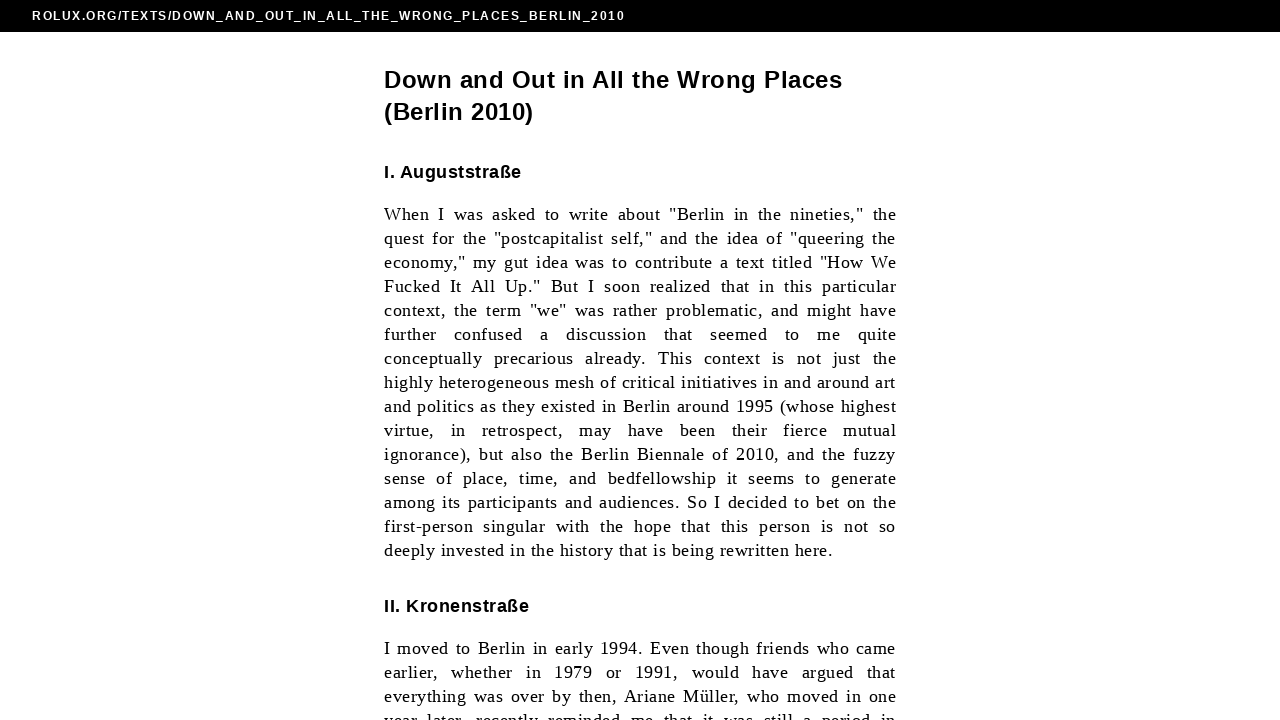

--- FILE ---
content_type: text/html; charset=UTF-8
request_url: https://rolux.org/texts/down_and_out_in_all_the_wrong_places_berlin_2010/
body_size: 14596
content:
<!doctype html>
<html>
    <head>
        <title>Down and Out in All the Wrong Places (Berlin 2010)</title>
        <link href="../../rolux.png" rel="shortcut icon"/>
        <meta charset="utf-8"/>
        <style>
            a {
                color: black;
                text-decoration: none;
            }
            a:hover {
                text-decoration: underline;
            }
            blockquote {
                font-style: italic;
            }
            body {
                background-color: black;
                color: white;
                font-family: Helvetica Neue, Helvetica, sans-serif;
                font-size: 12px;
                font-weight: bold;
                letter-spacing: 1.5px;
                line-height: 18px;
                text-transform: uppercase;
            }
            div#center {
                background-color: white;
                bottom: 0;
                color: black;
                font-family: Times New Roman, Times, serif;
                font-size: 18px;
                font-weight: normal;
                left: 0;
                letter-spacing: 0.5px;
                line-height: 24px;
                overflow-y: auto;
                position: absolute;
                right: 0;
                text-align: justify;
                text-transform: none;
                top: 32px;
            }
            div#center a {
                color: rgb(192, 192, 192);
            }
            div#center > div {
                left: 0;
                margin: 32px auto;
                right: 0;
                width: 512px;                
            }
            div#top {
                background-color: black;
                color: white;
                height: 16px;
                left: 0;
                line-height: 16px;
                padding: 8px 32px;
                position: absolute;
                right: 0;
                top: 0;
            }
            div#top > a {
                color: white;
            }
            h1 {
                font-family: Helvetica Neue, Helvetica, sans-serif;
                font-size: 24px;
                font-weight: bold;
                line-height: 32px;
                margin: 24px 0;
                text-align: left;
            }
            h2 {
                font-family: Helvetica Neue, Helvetica, sans-serif;
                font-size: 18px;
                font-weight: bold;
                line-height: 24px;
                margin-top: 32px;
                text-align: left;
            }
            img {
                height: 288px;
                width: 512px;
            }
        </style>
    </head>
    <body>
        <div id="top">
            <a href="../../">ROLUX.ORG</a>/<a href="../">TEXTS</a>/DOWN_AND_OUT_IN_ALL_THE_WRONG_PLACES_BERLIN_2010
        </div>
        <div id="center">
            <div>

<!--<a href="down_and_out_in_all_the_wrong_places_berlin_2010.jpg" target="_blank"><img src="down_and_out_in_all_the_wrong_places_berlin_2010.jpg"/></a>-->

<h1>Down and Out in All the Wrong Places (Berlin 2010)</h1>

<h2>I. Auguststraße</h2>

<p>When I was asked to write about "Berlin in the nineties," the quest for the "postcapitalist self," and the idea of "queering the economy," my gut idea was to contribute a text titled "How We Fucked It All Up." But I soon realized that in this particular context, the term "we" was rather problematic, and might have further confused a discussion that seemed to me quite conceptually precarious already. This context is not just the highly heterogeneous mesh of critical initiatives in and around art and politics as they existed in Berlin around 1995 (whose highest virtue, in retrospect, may have been their fierce mutual ignorance), but also the Berlin Biennale of 2010, and the fuzzy sense of place, time, and bedfellowship it seems to generate among its participants and audiences. So I decided to bet on the first-person singular with the hope that this person is not so deeply invested in the history that is being rewritten here.</p>

<h2>II. Kronenstraße</h2>

<p>I moved to Berlin in early 1994. Even though friends who came earlier, whether in 1979 or 1991, would have argued that everything was over by then, Ariane Müller, who moved in one year later, recently reminded me that it was still a period in which one would never leave the city for more then ten days, since so much was happening that it would have been impossible to catch up on any of it. And I realized that this was an accurate description, not just a shared illusion, since not only did I recall having the exact same impression, but I also knew that I didn't know her back then, and was doing entirely unrelated things in completely different fields. I only realized much later that I had been surrounded by artists the whole time, but had simply mistaken them for people running bars, since, after all, that's what most of them were doing. It didn't take long to develop a precise and irreversible sense of what a club should be like. The only door policy was finding the door, audiences were mostly domestic and regular, the producer/consumer hierarchy had been flattened to the difference in height between a bar and a bar stool, a popular misreading of Deleuze and Guattari had led to the abolishment of all stages, and while one would rarely enter a conversation that didn't go somewhere consequential, there was hardly any business to be done, since what was being sought and offered in these places was transparency, much more than distinction.</p>

<h2>III. Mauerstraße</h2>

<p>I've thought about this configuration a great deal recently, when thinking about cities in Southern and Western Asia, the few artist collectives there, the even more unlikely non-elitist and self-organized ones, the rare attempts at creating spaces just for themselves, the instant international recognition they get from curators, the predictable way in which the first biennial usually tears them apart, the irreversible centrifugal energy when they partition (typically along the lines of class, caste, gender, or passport) into frequent and not-so-frequent flyers, and how fortunate, in contrast, the situation had been in Berlin in the nineties, when a few people got a bit of time, and space, to just find out and repeat and refine what they were doing, on their own terms. (As Godard said about the Nouvelle Vague: We were just three or four people who spoke with each other, but that was enough to make a difference, to give us a lead of about half a year, and this lead we would always retain.) Not only were there no curators, there wasn't even any press yet. Word had it that pop music and youth culture were dead, but the German feuilletons had so far been unsuccessful in locating their corpses. Those were the days, and the crackers at Universal weren't even playing yet.</p>

<h2>IV. Unter den Linden</h2>

<p>Like many West Germans, I had moved to Berlin to "go to university," which didn't mean to go to university much, and I never went back after the student strike of 1997–98, when my fellow students turned from ghosts into zombies, proudly mobilizing what they thought were their memories of past revolts, while all they had in mind was to demand more efficiency from the collapsing educational bureaucracies. This was at a time when Pisa and Bologna were just cities in Italy. I spent half a semester trying to write a text that would top "On the Poverty of Student Life," and then, since getting anything larger than an MP3 online was still not practical, went on to produce a three-hour VHS version of "The Society of the Spectacle," in full ignorance of the original film. While, in retrospect, the remake included a number of close matches, and maybe even the occasional improvement, I don't feel much nostalgia for the futile exercises of the pre-Napster era. The internet was slowly getting better (even though everyone was busy lamenting the sellout to the dot-coms), Nettime had become the most splendid academic ad-hoc network on the face of the planet, and with regards to local brick-and-mortar institutions, there were still enough bars, clubs, and storefronts that no university would have had the means to compete with them.</p>

<h2>V. Zionskirchstraße</h2>

<p>In the mid-nineties, I moved from Schöneberg to Prenzlauer Berg to Mitte, and the streets on which fifteen years later Germany's most admired moms would form Europe's most famous pram jams were still grey and deserted. The typical occupancy of a residential house consisted of alcoholics on the bottom floor, students up to the third, and old couples on the fourth, eagerly awaiting their displacement to suburban housing blocks with functioning elevators. The general mood was decidedly pre-capitalist, and it was a widely held belief that what Berlin was experiencing was not gentrification, but gentrification envy. When the first Charlottenburgers set foot in the eastern districts, and Prenzlauer Berg's very first young mother was spotted navigating a stroller filled with fresh vegetables around the holes in the pavement, their appearance was regarded as a curiosity, even though it was clear that they were harbingers of the future, and that in the long run, the dead-end logic of nostalgia would take over. What most young West Germans remember about old East Berlin are endless winters, coal heaters, toilets on the stairs, phone booths on the street corner, and supermarkets filled with nothing but beer, and still today, one can occasionally see them standing on their rooftop terraces, assuming a pose in which they resemble their grandfathers reminiscing about World War II, pointing at the surrounding neighborhoods, and proclaiming: This was all ours!</p>

<h2>VI. Sebastianstraße</h2>

<p>The continuous demand for authentic accounts from post-Wall Berlin tends to obscure the fact that "Berlin in the nineties" forms part of a larger cyclical development, and that its appellation performs a specific function within that cycle. There is also "Berlin in the eighties" and "Berlin in the seventies," or, to be more precise, a progression, or regression, that moves from Charlottenburg to Kreuzberg to Mitte, with Schöneberg and Friedrichshain as transitions. And if we zoom in closer, we can make out a variety of different camps as they move towards, and past, their very own mythical ending points (the commodification of heroin, the death of Klaus-Jürgen Rattay, the fall of the Wall, the eviction from Mainzer Straße, the 1995 Venice Biennale). When evoking memories of Mitte in the nineties, one should be careful not to reconstruct as a continuation, evolution, or refinement of the eighties in Kreuzberg what was for many, not just on a symbolic level, their erasure. Nor should it be conveniently ignored that while the inhabitants of Kreuzberg had succeeded in creating resilient critical infrastructure and sustainable autonomous economies, the population of Mitte almost completely failed at that, despite some rather ambitious attempts. One might try to argue that the highway intersection that would have been Kreuzberg in 1980, just like the high-rise ghetto that would have been Friedrichshain in 1990, never made much sense economically, while turning Mitte into a shopping mall by 2010 did. But this argument doesn't take into account that the perceived economic potential of specific instances of city redevelopment is often a direct result of the means that are brought forward against them. Even the much-lamented "strategy" of recuperation through co-optation is a messier process than most of its critics believe, as it will usually be initiated as a very last resort, and may face stronger resistance among other recuperating forces than from their opponents.</p>

<h2>VII. Oranienplatz</h2>

<p>If the quest for less capitalism, or at least fewer capitalist subjectivities, means not just to make forward-looking statements, but also to catalogue what has been done, to make a map and a graph of intensities, then I'm actually pretty certain—though I have to derive my estimate from a relatively small number of data points that are mostly just short and distorted blips of third-hand knowledge acquired from very untrustworthy sources—that with regards to the art of not being governed that much, Berlin peaked between 1980 and 1982. Even though it has to be acknowledged that a mostly deserted inner-city district came into view ten years later behind the fallen Wall, where it was practically impossible to establish ownership of property. After all, the Police were driving around in Ladas, and the first impression among early explorers of this district must have been of not being governed at all. This was less of an art, though, and more of a gift, and turned out to share a couple of blind spots with the surrounding frenzy of German reunification concerning the redistribution of property. Once the "Jewish Community" of Berlin had been reconstructed as a few blocks of kosher but judenfrei Disneyland, and West Berlin's anti-squatter police had established a rudimentary understanding of their rules of engagement, most property disputes could be settled consensually, among equals. Even though this process sometimes took a bit longer than initially expected.</p>

<h2>VIII. Chausseestraße</h2>

<p>In 1997, one could make out a general consensus (among those who had moved to East Berlin in the previous five years) that the party was about to be over. Potsdamer Platz was going up, the federal government was coming in, and both Hamburg and Cologne had given up their resistance, surrendered to their fate, and were relocating their critical infrastructure to Berlin. (Only Frankfurters came without a sense of defeat. To figure out why is left as an exercise for the reader.) But while the city stood in awe, anticipating the heavily promoted "rebirth of a metropolis," the new millennium announced itself with the burst of the dot-com bubble and the collapse of the New Economy, tightly followed by the disintegration of the old economy, the banking scandal, the city's indefinite bankruptcy and its hasty rebranding as "poor but sexy" (which may have been the closest to "post-capitalist" and "queer" that the city's popular self-perception could have ever become). But while the prospect of yet another decade of "interim use" of empty office buildings, this time equipped with state-of-the-art facilities, sent waves of joy throughout the cultural sector, the rules of the game were slowly beginning to change. Just as it needed a Social Democrat/Green federal government to dismantle the German welfare state, it took a Social Democrat/Socialist city senate to finally abolish the planned economy that, since World War II, had been practiced in both halves of the city. As the long-bankrupt city sold off massive amounts of formerly affordable housing to soon-to-be-bankrupt pension funds, the economically backward parts of the population began to realize that they were actors in a market too (even though in that market a pension plan had become, essentially, a bet on losing one's own home). And ironically, by officially marketing its poverty as sexiness, Berlin had tapped a gold mine. The recent explosion of low-end tourism may in fact be the first market-driven boom cycle that any Berliner alive today has ever witnessed.</p>

<h2>IX. Saatwinkler Damm</h2>

<p>Today's situation has been analyzed with varying depths of field, but its basic parameters should be evident not only to long-time residents, but to the most casual observers. While half of the Western European middle class under age 35 seems to be roaming the streets of Berlin, busy figuring out if they are on holiday or staying, renting or buying, joining the creative industries or just spending money (establishing social norms and cultural habits in which I find processes of "queering" and their very opposite increasingly difficult to distinguish), most of the people I would want to be in a continuous conversation with only have a rather discontinuous presence in the city, since the infamous Berlin Economy has made them take on jobs or teaching positions in the exact same places on the European periphery from which the exodus to Berlin is originating. And of course, I haven't been around here that much either, and have caught myself more than once, lately, walking home at night after a long absence, thinking for a moment how convenient it is that my hotel is in such a central location. Still, friends who come to Berlin from faraway places keep on insisting that anything cultural here still attracts the best audiences in the world, and, in fact, it can be astounding to return to a city where one may still occasionally encounter, at 2 a.m. and in the most unlikely locations, hundreds of people with enough time on their hands to be discussing art or politics, without necessarily having any personal investment in either.</p>

<h2>X. Rosa-Luxemburg-Straße</h2>

<p>After sixteen years in Berlin, I have no job, tax number, welfare benefits, pension plan, health insurance, credit card, savings, or functioning mailbox. Some of it happened by choice, some more by accident, and while it wouldn't be too hard to lay out a postcapitalist politics in which most of these missing achievements would appear as the fortunate and desirable results of a set of precisely defined strategies, I'm still aware of the fact that whenever an item on the list becomes critical, it typically presents itself as the individual disaster that is capitalism, rather than the collective crisis that would get anyone beyond it. This may be due to the fact that most of the relations I maintain, and the networks I participate in, would have to be described as either "private" or "professional," and not as "political," however politicized this semi-public privacy or half-amateurish professionalism may appear to its respective protagonists. I'm relatively sure that this is a common problem, and that the root cause of most people's existential panic when they reflect on their own biographies is that they have zero friends with whom they would have entered binding agreements to abolish the capitalist mode of production. Yet in a very practical sense, being relatively unattached to the state and its organs, while still being thrown cultural funding in varying quantities and irregular intervals, makes one surprisingly mobile. This can be dismissed as another essential requirement of our post-Fordist age, but comes, at least for holders of European passports, with the privilege of being offered some occasions to temporarily decenter one's most general perception of things. The most hopeless aspect of European politics is the point of view (not the political orientation, but the perspective on the world) of its protagonists.</p>

<h2>XI. Kottbusser Tor</h2>

<p>Over the past few years, I have partially outsourced myself to Bombay, which is not necessarily the most welcoming city in the world, and may have seen better times, but through its sheer density still manages to provide its inhabitants with a faint sense of the beauty that can arise from collectivity (even if through its negative aspects, the brutality and corruption that usually arise). Having seen different flavors of misery, I think one should be very reluctant to claim, or make arguments based on the assumption, that things are always more miserable elsewhere. German welfare, aptly named after a corrupt union leader (Peter Hartz), comes with drinking water, a separate pipe for the toilet, and a thoroughly perfected form of sensory deprivation that the majority of the eight million slum dwellers of Bombay would not want to endure for very long. A dense social fabric creates its specific needs and habits, and they tend to be extremely hard to break, so that even in Bombay—one of the most rapidly changing cities in the world, whose permanent destruction is carried out with breathtaking efficiency—the relocation of the poor to the periphery is expected to take much longer than in Berlin, despite memories of individual rights and collective struggles, and a long history of fuckups and delays in implementing capitalism. At the same time, one should be just as reluctant to claim or build one's politics on some fictitious common ground among the multitudes of the disenfranchised and unmodernizable, since beyond their fanatic devotion to their respective national sports, they may only converge over their deep resentment of everything foreign, glamorous, or just remotely cosmopolitan.</p>

<h2>XII. Kastanienallee</h2>

<p>Since, for many Europeans, Dubai, Delhi, or Shanghai have replaced New York or Los Angeles as the primary destinations of their educational journeys, some of them have come to acknowledge that while what they are confronted with in these places no longer looks like the capitalism they used to know, the entirely different set of differences it produces seems to render their notions of "post-capitalist selves" all the more precarious. Even if they have given up on the idea of "selves," and are on the quest for post-capitalist others, they might be looking for them in all the wrong places. As a friend from Bombay once warned me: <i>"You're here because you're subculture. Otherwise, you wouldn't have come. And I'm talking to you because I'm high culture. If I weren't, we wouldn't have met. Now we can team up and try to find some subculture here, but if we find it, which we most certainly won't, we'd probably both wish that we hadn't."</i> Personally, I have a growing suspicion that what we commonly call post-capitalism is still as capitalist as post-socialism is socialist or post-colonialism colonialist (the latter should be instantly evident to anyone who has ever been on the receiving end of the "international collaborations" or "intercultural exchanges" that governments, NGOs, and philanthropists have devised for the "developing nations"), and may be just a more endangered, inconsistent, radicalized, and efficient form of capitalism (to call it "queer capitalism" might still be too polemical).</p>

<h2>XIII. Sophienstraße</h2>

<p>I have never used the word "queer" much, having disregarded it as a fashion phenomenon, for being most popular among the straight and the square. Just like some people choose to live on the edge of a slum, even though they could afford a better place, which may seem strange until one realizes that they are going through a phase of investment, that their straightness has to pass through something queer in order to come out even straighter. (This edge of the slum, and who would ever try to see more than the edge, is also where the slum looks most miserable.) If "queer," as a verb, simply refers to various practices of "ontological reframing," the acknowledgement of individual constitutions that can no longer be captured by identity, and collective processes that escape the dominant mode of production, then I may be able to relate to it. But when "queer," as a verb, comes in the form of an imperative, it seems to call for a more refined perception of difference rather than for improvements in its production, and the former appears to often be coupled with the secret or outspoken desire to relegate the latter to a determinedly nondeterministic universe of hives, flocks, swarms, and molecules (this may well be another fashion phenomenon). But that's not where I live, or would ever want to, and I would insist, when making these maps and timelines of what escapes, upon a minimum of causality and historicity. I am where I am by choice, not necessarily mine, but maybe the choice of a few songwriters who forty years ago wrote a couple of songs that twenty years ago I spent a few months listening to, in combination with one or two books that made me read fifty more. I have always found the concept of "points of no return" much more appropriate than the idea of "queering," and even though I see that it has specific disadvantages (the lone heroism of punctuation, the imminent danger of getting lost), the commitment to irreversibility that it entails not only makes it less susceptible to commodification or silent corruption, but also, and more importantly, provides a somewhat meaningful and stable definition of "post." Which could be useful, just as it dawns upon us that the most advanced form of capitalism may be the one that is the most tightly interlaced with the fluctuating pathways of allegedly post-capitalist selves.</p>

<h2>XIV. Nollendorfplatz</h2>

<p>It must be noted that not too many of the above-mentioned points of no return would have offered themselves up without the secret cultural dominance of the minoritarian Left in the eighties, and the autonomous infrastructure it had at its disposal. It was always evident, even in the most conservative surroundings, that the most attractive others were to be found, or to be seduced, by moving to the most radical position on the Left. And while most infrastructure has been lost since then, and most secret knowledge, or cultural agency, has long dissolved into the mainstream, the basic logic of seduction through radical anti-capitalism turned out to be astonishingly resilient. And it was probably the strongest asset of the radical minorities (after all, one doesn't fall out of love with capitalism through movies, books, and music alone), and the one that would always allow it to keep the majoritarian, organized, traditionally "political" Left at a distance. In the course of the last twenty years, though, it has become obvious that we're looking at a transient phenomenon that was part of a rather specific historical configuration (the "age of youth," postwar capitalism's production of an overeducated but underemployed generation with disposable income and a refined interest in cultural products and social relations that promised to transcend their own commodity form), and cannot be generalized across time and space.</p>

<h2>XV. Brunnenstraße</h2>

<p>The question of infrastructure that allows for escape, and of institutions that provide the requisite seductive qualities, still remains. Since radical political movements, and what they maintain as their "culture," have lost their momentum, many hopes seem to rest on the arts. At the same time I can sense, among many of my non-artist friends, a well-established hatred of the arts, profound enough to remain relatively constant through the recent cycles of boom and bust. There may be various reasons for this. Maybe the last thing in art history they took notice of were the Situationists, and they're stuck with an unqueered Hegelian notion of the arts and their abolishment, such that their continuation must be majorly irritating. Or they might perceive contemporary art as just another hostile business, the sister sector of real estate and mass tourism, at the forefront of "global cultural asset management," which wouldn't be all that wrong. If it turned out to be mere resentment of its escapist tendencies, the mildly decadent reality of international flights, free dinners, and surplus value created out of thin air, then we might have a problem. What I personally resent, as it marks an irreversible political shift, much like the fall of the Wall, is the transition from music to art as the core cultural coordinate system of German society. Music, as Leitkultur, was democratic. The arts are feudal. If you dropped out of school in a provincial town, you still had access to the system of music. The system of the arts doesn't even grant access to the majority of Berlin art students. And while the rapidly changing macroeconomic conditions make it increasingly attractive to seek refuge among the entourage of kings, collectors, and gallerists, rather than to depend on the state, or its abolishment, it's even obvious to most of its secret admirers that feudalism doesn't scale very well.</p>

<h2>XVI. Invalidenstraße</h2>

<p>Within its limited scope, though, the system of the arts has, over the last decade, provided a series of openings through which it was able to not only attract a large number of selves, but also successfully absorb extensive slices of neighboring fields, most notably in the former educational sector. And while, thankfully, you still don't need a PhD to participate in a biennial, the fact that the first biennials are getting into the business of granting PhDs has to be read as a glaring symptom of crisis. Most generally, a system that accelerates its rate of expansion and absorption to a point where its entire functioning becomes dominated by, and dependent on, the imperative to radically open, will self-destruct rather promptly. In this context, it is relatively unsurprising that, among my artist friends, there seems to be an increasing pressure to produce less art and undertake more curatorial activities. Since what makes the figure of the curator so attractive (as a role model, it has long surpassed the figure of the artist in desirability) is the fact that while the work of the artist, as much as it has been reduced to communication (the establishment and maintenance of a continuous presence on Gmail and Skype), still has to include the occasional production of art, the work of the curator promises to consist of nothing but communication. And this widespread desire to produce less and network more can't be so easily dismissed as a matter of ideological confusion, since the crisis it articulates, not just in the arts, is an actual and material one.</p>

<h2>XVII. Gendarmenmarkt</h2>

<p>The macroeconomic and macropolitical developments of the last two or three years are hard to ignore, and call for a major re-evaluation of the microeconomic and micropolitical strategies and practices that we understand as "postcapitalist" or "queer." We are beginning to realize that we may actually see the end of capitalism as we knew it, not just at its peripheries, but also at its core, and not just in our lifetime, but likely in the coming decade. But just as it is conveniently claimed that the current financial system is "beyond anyone's understanding," there is a lack of descriptive or predictive concepts for the political formations that will emerge. As capital in its most recent stage—as a global pyramid scheme of debt and bailouts that is deemed "too big to fail"—is in the process of reducing the political sovereignty of most nation-states to merely ceremonial functions, the political reassessment (if not ontological reframing) taking place in the "developed world" offers a view to a future that looks much more post-democratic than it looks post-capitalist. With regards to the art of not being governed that much, the declining influence of national governments and democratic institutions, and the increasing difficulty they encounter in justifying their existence, may appear beneficial. Yet it seems more than likely that the impending collapse of a number of global systems and networks is going to thoroughly and lastingly stratify the queer or post-capitalist subjectivities as we knew them, since hardly any of them have ever ceased to be middle class, however precarious their material existence may have become. As capitalism manages to still provide a minimum of welfare and mobility to some of its participants, they remain invested in the delay, rather than the acceleration, of its decline. Most of the subjectivities in question still see the world from Europe, after all.</p>

<h2>XVIII. Kantstraße</h2>

<p>One might still ask what's to be done. If you can't subvert an empire whose population draws no immediate benefit from any redistribution of wealth other than the one that is currently taking place, you may still be able to crack the fortress that shields its inhabitants from a shift in population growth that will inevitably shake the fundaments of their lives. (Europeans tend to condemn their borders in solidarity with non-European migrants, but in the long run, this relationship will reverse. Those outside the fortress will have the privilege of forgiveness. Those inside won't.) If you are a citizen of the Schengen subcontinent, you can do two things, both of which involve making use of the one biopolitical weapon you have been equipped with: your passport. Either get married so that someone else can get in, even if it's just for a temporary change of perspective; or quit and desert your compatriots, as their biological clocks keep ticking in fearful but eager anticipation of the detonation of the demographic bomb. Collective suicide is not an option. Still, if you set out to be done with Europe, there is an imminent danger that you will remain caught within the schizophrenic logic of a post-capitalist self, and doomed to relive the farce of European subjectivity, its quest for an exit, as yet another Greek tragedy. What you might need most urgently, in order to complement the anti-Oedipus, would be the anti-Midas, since wherever you're going to end up, you won't want to forever remain a member of the classes that turn everything they touch into shopping districts.</p>

<h2>XIX. Rosenthaler Platz</h2>

<p>And finally, since Guy Debord ("The Sick Planet," 1971) and the Club of Rome ("The Limits of Growth," 1972) published their reports on the final frontier of the market economy, we know that we are living in a stage of capitalism that produces, above all, a rapidly accelerating ecological disaster of planetary scope, which threatens to preempt any meaningful notion of "post-capitalism" by making it synonymous with global apocalypse. It will be crucial to reclaim the question of ecology from the post-conservative, post-colonial movements that have monopolized it for the last thirty years and turned it into a matter of "having borrowed the planet from our children," as it became popular among the children of the capitalist elite whose prospects of future profits capitalism had begun to undermine. The question of ecology is, essentially, the question of pollution and waste, and almost all aspects of today's pollution of the environment and waste of its resources are the direct result of the most fundamental type of waste that the capitalist mode of production produces, which is the waste of time. Not only does the waste of time pollute the environment, it also produces the forms of subjectivation that are required to inhabit a world of waste as one's natural habitat. Cars don't primarily pollute by producing carbon dioxide, but by producing streets, and separation. Fatal diseases don't just spread with the pollution of water, but with its commodification. Most emissions remain harmless until they can be traded on a global market. And so on, the list of basic banalities that must remain complete mysteries is long and gets longer, as long as the dominant ideology of "ecological consciousness" means to vigilantly defend some inconvenient truths, be it the greenhouse effect or the survival of the fittest, while conveniently remaining in denial of capitalism.</p>

<h2>XX. Platz der Vereinten Nationen</h2>

<p>When I had the immense privilege of watching Europe from the outside as it disappeared under a volcanic cloud—an "ash signal" from one of the first post-capitalist microstates in the region, a people who chose to be relegated to the status of subsistence fishers rather than sell out to the failing financial institutions of the European Union, which were then scrambling to protect their investments in the failing airlines (I heard that the streets of Berlin were almost deserted, while the sky over the city was clear for the first time)—I couldn't help but smile. What had become conceivable again was the planet, as something other than the globe of the capitalist market, the toxic remainder of capitalist production, or the domesticated natural reserve of capitalist ecology. There's more to climate change than global warming, fear of frequent flying, or the fear among most Europeans that their impending failure to sell another hundred million oh-so-eco-friendly cars to China will immediately result in a hundred million drowning or starving Bangladeshis. None of whom, of course, they have ever met or spoken to—whether out of political principle or as a simple matter of politeness—in order to discover the possibility that they could be doing just fine, just like all the other imaginary others of the capitalist self, and that the climate might just as well change in their favor.</p>

            </div>
        </div>
    </body>
</html>